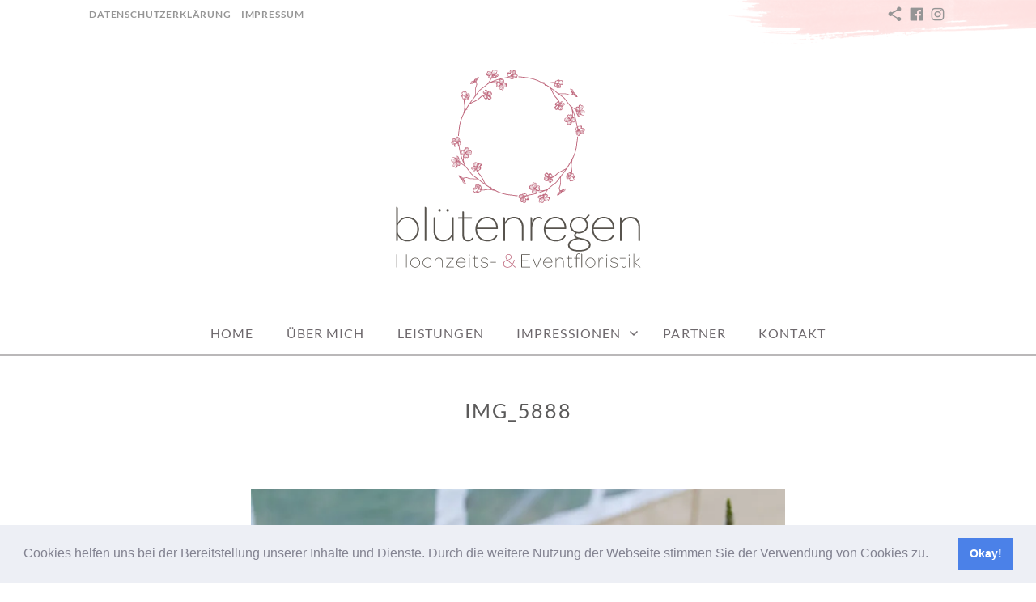

--- FILE ---
content_type: text/html; charset=UTF-8
request_url: https://xn--bltenregen-beb.org/impressionen/feiern/img_5888/
body_size: 45594
content:
<!doctype html>
<html id="master" lang="de">
<head>
	<meta charset="UTF-8">
	<meta name="viewport" content="width=device-width, initial-scale=1">
	<link rel="profile" href="http://gmpg.org/xfn/11">

	<title>IMG_5888 &#8211; Blütenregen</title>
<meta name='robots' content='max-image-preview:large' />
<link rel='dns-prefetch' href='//stats.wp.com' />
<link rel='dns-prefetch' href='//i0.wp.com' />
<link rel='dns-prefetch' href='//v0.wordpress.com' />
<link rel='dns-prefetch' href='//c0.wp.com' />
<link rel="alternate" type="application/rss+xml" title="Blütenregen &raquo; Feed" href="https://xn--bltenregen-beb.org/feed/" />
<link rel="alternate" type="application/rss+xml" title="Blütenregen &raquo; Kommentar-Feed" href="https://xn--bltenregen-beb.org/comments/feed/" />
<script type="text/javascript">
/* <![CDATA[ */
window._wpemojiSettings = {"baseUrl":"https:\/\/s.w.org\/images\/core\/emoji\/14.0.0\/72x72\/","ext":".png","svgUrl":"https:\/\/s.w.org\/images\/core\/emoji\/14.0.0\/svg\/","svgExt":".svg","source":{"concatemoji":"https:\/\/xn--bltenregen-beb.org\/wp-includes\/js\/wp-emoji-release.min.js?ver=6.4.7"}};
/*! This file is auto-generated */
!function(i,n){var o,s,e;function c(e){try{var t={supportTests:e,timestamp:(new Date).valueOf()};sessionStorage.setItem(o,JSON.stringify(t))}catch(e){}}function p(e,t,n){e.clearRect(0,0,e.canvas.width,e.canvas.height),e.fillText(t,0,0);var t=new Uint32Array(e.getImageData(0,0,e.canvas.width,e.canvas.height).data),r=(e.clearRect(0,0,e.canvas.width,e.canvas.height),e.fillText(n,0,0),new Uint32Array(e.getImageData(0,0,e.canvas.width,e.canvas.height).data));return t.every(function(e,t){return e===r[t]})}function u(e,t,n){switch(t){case"flag":return n(e,"\ud83c\udff3\ufe0f\u200d\u26a7\ufe0f","\ud83c\udff3\ufe0f\u200b\u26a7\ufe0f")?!1:!n(e,"\ud83c\uddfa\ud83c\uddf3","\ud83c\uddfa\u200b\ud83c\uddf3")&&!n(e,"\ud83c\udff4\udb40\udc67\udb40\udc62\udb40\udc65\udb40\udc6e\udb40\udc67\udb40\udc7f","\ud83c\udff4\u200b\udb40\udc67\u200b\udb40\udc62\u200b\udb40\udc65\u200b\udb40\udc6e\u200b\udb40\udc67\u200b\udb40\udc7f");case"emoji":return!n(e,"\ud83e\udef1\ud83c\udffb\u200d\ud83e\udef2\ud83c\udfff","\ud83e\udef1\ud83c\udffb\u200b\ud83e\udef2\ud83c\udfff")}return!1}function f(e,t,n){var r="undefined"!=typeof WorkerGlobalScope&&self instanceof WorkerGlobalScope?new OffscreenCanvas(300,150):i.createElement("canvas"),a=r.getContext("2d",{willReadFrequently:!0}),o=(a.textBaseline="top",a.font="600 32px Arial",{});return e.forEach(function(e){o[e]=t(a,e,n)}),o}function t(e){var t=i.createElement("script");t.src=e,t.defer=!0,i.head.appendChild(t)}"undefined"!=typeof Promise&&(o="wpEmojiSettingsSupports",s=["flag","emoji"],n.supports={everything:!0,everythingExceptFlag:!0},e=new Promise(function(e){i.addEventListener("DOMContentLoaded",e,{once:!0})}),new Promise(function(t){var n=function(){try{var e=JSON.parse(sessionStorage.getItem(o));if("object"==typeof e&&"number"==typeof e.timestamp&&(new Date).valueOf()<e.timestamp+604800&&"object"==typeof e.supportTests)return e.supportTests}catch(e){}return null}();if(!n){if("undefined"!=typeof Worker&&"undefined"!=typeof OffscreenCanvas&&"undefined"!=typeof URL&&URL.createObjectURL&&"undefined"!=typeof Blob)try{var e="postMessage("+f.toString()+"("+[JSON.stringify(s),u.toString(),p.toString()].join(",")+"));",r=new Blob([e],{type:"text/javascript"}),a=new Worker(URL.createObjectURL(r),{name:"wpTestEmojiSupports"});return void(a.onmessage=function(e){c(n=e.data),a.terminate(),t(n)})}catch(e){}c(n=f(s,u,p))}t(n)}).then(function(e){for(var t in e)n.supports[t]=e[t],n.supports.everything=n.supports.everything&&n.supports[t],"flag"!==t&&(n.supports.everythingExceptFlag=n.supports.everythingExceptFlag&&n.supports[t]);n.supports.everythingExceptFlag=n.supports.everythingExceptFlag&&!n.supports.flag,n.DOMReady=!1,n.readyCallback=function(){n.DOMReady=!0}}).then(function(){return e}).then(function(){var e;n.supports.everything||(n.readyCallback(),(e=n.source||{}).concatemoji?t(e.concatemoji):e.wpemoji&&e.twemoji&&(t(e.twemoji),t(e.wpemoji)))}))}((window,document),window._wpemojiSettings);
/* ]]> */
</script>
<style id='wp-emoji-styles-inline-css' type='text/css'>

	img.wp-smiley, img.emoji {
		display: inline !important;
		border: none !important;
		box-shadow: none !important;
		height: 1em !important;
		width: 1em !important;
		margin: 0 0.07em !important;
		vertical-align: -0.1em !important;
		background: none !important;
		padding: 0 !important;
	}
</style>
<link rel='stylesheet' id='wp-block-library-css' href='https://c0.wp.com/c/6.4.7/wp-includes/css/dist/block-library/style.min.css' type='text/css' media='all' />
<link rel='stylesheet' id='mediaelement-css' href='https://c0.wp.com/c/6.4.7/wp-includes/js/mediaelement/mediaelementplayer-legacy.min.css' type='text/css' media='all' />
<link rel='stylesheet' id='wp-mediaelement-css' href='https://c0.wp.com/c/6.4.7/wp-includes/js/mediaelement/wp-mediaelement.min.css' type='text/css' media='all' />
<style id='jetpack-sharing-buttons-style-inline-css' type='text/css'>
.jetpack-sharing-buttons__services-list{display:flex;flex-direction:row;flex-wrap:wrap;gap:0;list-style-type:none;margin:5px;padding:0}.jetpack-sharing-buttons__services-list.has-small-icon-size{font-size:12px}.jetpack-sharing-buttons__services-list.has-normal-icon-size{font-size:16px}.jetpack-sharing-buttons__services-list.has-large-icon-size{font-size:24px}.jetpack-sharing-buttons__services-list.has-huge-icon-size{font-size:36px}@media print{.jetpack-sharing-buttons__services-list{display:none!important}}.editor-styles-wrapper .wp-block-jetpack-sharing-buttons{gap:0;padding-inline-start:0}ul.jetpack-sharing-buttons__services-list.has-background{padding:1.25em 2.375em}
</style>
<style id='classic-theme-styles-inline-css' type='text/css'>
/*! This file is auto-generated */
.wp-block-button__link{color:#fff;background-color:#32373c;border-radius:9999px;box-shadow:none;text-decoration:none;padding:calc(.667em + 2px) calc(1.333em + 2px);font-size:1.125em}.wp-block-file__button{background:#32373c;color:#fff;text-decoration:none}
</style>
<style id='global-styles-inline-css' type='text/css'>
body{--wp--preset--color--black: #000000;--wp--preset--color--cyan-bluish-gray: #abb8c3;--wp--preset--color--white: #ffffff;--wp--preset--color--pale-pink: #f78da7;--wp--preset--color--vivid-red: #cf2e2e;--wp--preset--color--luminous-vivid-orange: #ff6900;--wp--preset--color--luminous-vivid-amber: #fcb900;--wp--preset--color--light-green-cyan: #7bdcb5;--wp--preset--color--vivid-green-cyan: #00d084;--wp--preset--color--pale-cyan-blue: #8ed1fc;--wp--preset--color--vivid-cyan-blue: #0693e3;--wp--preset--color--vivid-purple: #9b51e0;--wp--preset--gradient--vivid-cyan-blue-to-vivid-purple: linear-gradient(135deg,rgba(6,147,227,1) 0%,rgb(155,81,224) 100%);--wp--preset--gradient--light-green-cyan-to-vivid-green-cyan: linear-gradient(135deg,rgb(122,220,180) 0%,rgb(0,208,130) 100%);--wp--preset--gradient--luminous-vivid-amber-to-luminous-vivid-orange: linear-gradient(135deg,rgba(252,185,0,1) 0%,rgba(255,105,0,1) 100%);--wp--preset--gradient--luminous-vivid-orange-to-vivid-red: linear-gradient(135deg,rgba(255,105,0,1) 0%,rgb(207,46,46) 100%);--wp--preset--gradient--very-light-gray-to-cyan-bluish-gray: linear-gradient(135deg,rgb(238,238,238) 0%,rgb(169,184,195) 100%);--wp--preset--gradient--cool-to-warm-spectrum: linear-gradient(135deg,rgb(74,234,220) 0%,rgb(151,120,209) 20%,rgb(207,42,186) 40%,rgb(238,44,130) 60%,rgb(251,105,98) 80%,rgb(254,248,76) 100%);--wp--preset--gradient--blush-light-purple: linear-gradient(135deg,rgb(255,206,236) 0%,rgb(152,150,240) 100%);--wp--preset--gradient--blush-bordeaux: linear-gradient(135deg,rgb(254,205,165) 0%,rgb(254,45,45) 50%,rgb(107,0,62) 100%);--wp--preset--gradient--luminous-dusk: linear-gradient(135deg,rgb(255,203,112) 0%,rgb(199,81,192) 50%,rgb(65,88,208) 100%);--wp--preset--gradient--pale-ocean: linear-gradient(135deg,rgb(255,245,203) 0%,rgb(182,227,212) 50%,rgb(51,167,181) 100%);--wp--preset--gradient--electric-grass: linear-gradient(135deg,rgb(202,248,128) 0%,rgb(113,206,126) 100%);--wp--preset--gradient--midnight: linear-gradient(135deg,rgb(2,3,129) 0%,rgb(40,116,252) 100%);--wp--preset--font-size--small: 13px;--wp--preset--font-size--medium: 20px;--wp--preset--font-size--large: 36px;--wp--preset--font-size--x-large: 42px;--wp--preset--spacing--20: 0.44rem;--wp--preset--spacing--30: 0.67rem;--wp--preset--spacing--40: 1rem;--wp--preset--spacing--50: 1.5rem;--wp--preset--spacing--60: 2.25rem;--wp--preset--spacing--70: 3.38rem;--wp--preset--spacing--80: 5.06rem;--wp--preset--shadow--natural: 6px 6px 9px rgba(0, 0, 0, 0.2);--wp--preset--shadow--deep: 12px 12px 50px rgba(0, 0, 0, 0.4);--wp--preset--shadow--sharp: 6px 6px 0px rgba(0, 0, 0, 0.2);--wp--preset--shadow--outlined: 6px 6px 0px -3px rgba(255, 255, 255, 1), 6px 6px rgba(0, 0, 0, 1);--wp--preset--shadow--crisp: 6px 6px 0px rgba(0, 0, 0, 1);}:where(.is-layout-flex){gap: 0.5em;}:where(.is-layout-grid){gap: 0.5em;}body .is-layout-flow > .alignleft{float: left;margin-inline-start: 0;margin-inline-end: 2em;}body .is-layout-flow > .alignright{float: right;margin-inline-start: 2em;margin-inline-end: 0;}body .is-layout-flow > .aligncenter{margin-left: auto !important;margin-right: auto !important;}body .is-layout-constrained > .alignleft{float: left;margin-inline-start: 0;margin-inline-end: 2em;}body .is-layout-constrained > .alignright{float: right;margin-inline-start: 2em;margin-inline-end: 0;}body .is-layout-constrained > .aligncenter{margin-left: auto !important;margin-right: auto !important;}body .is-layout-constrained > :where(:not(.alignleft):not(.alignright):not(.alignfull)){max-width: var(--wp--style--global--content-size);margin-left: auto !important;margin-right: auto !important;}body .is-layout-constrained > .alignwide{max-width: var(--wp--style--global--wide-size);}body .is-layout-flex{display: flex;}body .is-layout-flex{flex-wrap: wrap;align-items: center;}body .is-layout-flex > *{margin: 0;}body .is-layout-grid{display: grid;}body .is-layout-grid > *{margin: 0;}:where(.wp-block-columns.is-layout-flex){gap: 2em;}:where(.wp-block-columns.is-layout-grid){gap: 2em;}:where(.wp-block-post-template.is-layout-flex){gap: 1.25em;}:where(.wp-block-post-template.is-layout-grid){gap: 1.25em;}.has-black-color{color: var(--wp--preset--color--black) !important;}.has-cyan-bluish-gray-color{color: var(--wp--preset--color--cyan-bluish-gray) !important;}.has-white-color{color: var(--wp--preset--color--white) !important;}.has-pale-pink-color{color: var(--wp--preset--color--pale-pink) !important;}.has-vivid-red-color{color: var(--wp--preset--color--vivid-red) !important;}.has-luminous-vivid-orange-color{color: var(--wp--preset--color--luminous-vivid-orange) !important;}.has-luminous-vivid-amber-color{color: var(--wp--preset--color--luminous-vivid-amber) !important;}.has-light-green-cyan-color{color: var(--wp--preset--color--light-green-cyan) !important;}.has-vivid-green-cyan-color{color: var(--wp--preset--color--vivid-green-cyan) !important;}.has-pale-cyan-blue-color{color: var(--wp--preset--color--pale-cyan-blue) !important;}.has-vivid-cyan-blue-color{color: var(--wp--preset--color--vivid-cyan-blue) !important;}.has-vivid-purple-color{color: var(--wp--preset--color--vivid-purple) !important;}.has-black-background-color{background-color: var(--wp--preset--color--black) !important;}.has-cyan-bluish-gray-background-color{background-color: var(--wp--preset--color--cyan-bluish-gray) !important;}.has-white-background-color{background-color: var(--wp--preset--color--white) !important;}.has-pale-pink-background-color{background-color: var(--wp--preset--color--pale-pink) !important;}.has-vivid-red-background-color{background-color: var(--wp--preset--color--vivid-red) !important;}.has-luminous-vivid-orange-background-color{background-color: var(--wp--preset--color--luminous-vivid-orange) !important;}.has-luminous-vivid-amber-background-color{background-color: var(--wp--preset--color--luminous-vivid-amber) !important;}.has-light-green-cyan-background-color{background-color: var(--wp--preset--color--light-green-cyan) !important;}.has-vivid-green-cyan-background-color{background-color: var(--wp--preset--color--vivid-green-cyan) !important;}.has-pale-cyan-blue-background-color{background-color: var(--wp--preset--color--pale-cyan-blue) !important;}.has-vivid-cyan-blue-background-color{background-color: var(--wp--preset--color--vivid-cyan-blue) !important;}.has-vivid-purple-background-color{background-color: var(--wp--preset--color--vivid-purple) !important;}.has-black-border-color{border-color: var(--wp--preset--color--black) !important;}.has-cyan-bluish-gray-border-color{border-color: var(--wp--preset--color--cyan-bluish-gray) !important;}.has-white-border-color{border-color: var(--wp--preset--color--white) !important;}.has-pale-pink-border-color{border-color: var(--wp--preset--color--pale-pink) !important;}.has-vivid-red-border-color{border-color: var(--wp--preset--color--vivid-red) !important;}.has-luminous-vivid-orange-border-color{border-color: var(--wp--preset--color--luminous-vivid-orange) !important;}.has-luminous-vivid-amber-border-color{border-color: var(--wp--preset--color--luminous-vivid-amber) !important;}.has-light-green-cyan-border-color{border-color: var(--wp--preset--color--light-green-cyan) !important;}.has-vivid-green-cyan-border-color{border-color: var(--wp--preset--color--vivid-green-cyan) !important;}.has-pale-cyan-blue-border-color{border-color: var(--wp--preset--color--pale-cyan-blue) !important;}.has-vivid-cyan-blue-border-color{border-color: var(--wp--preset--color--vivid-cyan-blue) !important;}.has-vivid-purple-border-color{border-color: var(--wp--preset--color--vivid-purple) !important;}.has-vivid-cyan-blue-to-vivid-purple-gradient-background{background: var(--wp--preset--gradient--vivid-cyan-blue-to-vivid-purple) !important;}.has-light-green-cyan-to-vivid-green-cyan-gradient-background{background: var(--wp--preset--gradient--light-green-cyan-to-vivid-green-cyan) !important;}.has-luminous-vivid-amber-to-luminous-vivid-orange-gradient-background{background: var(--wp--preset--gradient--luminous-vivid-amber-to-luminous-vivid-orange) !important;}.has-luminous-vivid-orange-to-vivid-red-gradient-background{background: var(--wp--preset--gradient--luminous-vivid-orange-to-vivid-red) !important;}.has-very-light-gray-to-cyan-bluish-gray-gradient-background{background: var(--wp--preset--gradient--very-light-gray-to-cyan-bluish-gray) !important;}.has-cool-to-warm-spectrum-gradient-background{background: var(--wp--preset--gradient--cool-to-warm-spectrum) !important;}.has-blush-light-purple-gradient-background{background: var(--wp--preset--gradient--blush-light-purple) !important;}.has-blush-bordeaux-gradient-background{background: var(--wp--preset--gradient--blush-bordeaux) !important;}.has-luminous-dusk-gradient-background{background: var(--wp--preset--gradient--luminous-dusk) !important;}.has-pale-ocean-gradient-background{background: var(--wp--preset--gradient--pale-ocean) !important;}.has-electric-grass-gradient-background{background: var(--wp--preset--gradient--electric-grass) !important;}.has-midnight-gradient-background{background: var(--wp--preset--gradient--midnight) !important;}.has-small-font-size{font-size: var(--wp--preset--font-size--small) !important;}.has-medium-font-size{font-size: var(--wp--preset--font-size--medium) !important;}.has-large-font-size{font-size: var(--wp--preset--font-size--large) !important;}.has-x-large-font-size{font-size: var(--wp--preset--font-size--x-large) !important;}
.wp-block-navigation a:where(:not(.wp-element-button)){color: inherit;}
:where(.wp-block-post-template.is-layout-flex){gap: 1.25em;}:where(.wp-block-post-template.is-layout-grid){gap: 1.25em;}
:where(.wp-block-columns.is-layout-flex){gap: 2em;}:where(.wp-block-columns.is-layout-grid){gap: 2em;}
.wp-block-pullquote{font-size: 1.5em;line-height: 1.6;}
</style>
<link rel='stylesheet' id='contact-form-7-css' href='https://xn--bltenregen-beb.org/wp-content/plugins/contact-form-7/includes/css/styles.css?ver=5.9.8' type='text/css' media='all' />
<link rel='stylesheet' id='crimson-rose-body-font-css' href='https://xn--bltenregen-beb.org/wp-content/themes/crimson-rose/fonts/lato/stylesheet.css?ver=2.44' type='text/css' media='all' />
<link rel='stylesheet' id='crimson-rose-accent-font-css' href='https://xn--bltenregen-beb.org/wp-content/themes/crimson-rose/fonts/mrs-saint-delafield/stylesheet.css?ver=2.44' type='text/css' media='all' />
<link rel='stylesheet' id='genericons-neue-css' href='https://xn--bltenregen-beb.org/wp-content/themes/crimson-rose/fonts/genericons-neue/genericons-neue.css?ver=2.44' type='text/css' media='all' />
<link rel='stylesheet' id='social-logos-css' href='https://xn--bltenregen-beb.org/wp-content/themes/crimson-rose/fonts/social-logos/social-logos.css?ver=2.44' type='text/css' media='all' />
<link rel='stylesheet' id='crimson-rose-style-css' href='https://xn--bltenregen-beb.org/wp-content/themes/crimson-rose/style.css?ver=2.44' type='text/css' media='all' />
<style id='crimson-rose-style-inline-css' type='text/css'>
.posted-on,.entry-meta, .cat-links,.entry-cat-meta,.tags-links:before, .tags-links,.tags-links + span:before, .byline,.cat-links:before, .comments-link { clip: rect(1px, 1px, 1px, 1px); height: 1px; position: absolute; overflow: hidden; width: 1px; }
/* WP Customizer start */

.site-branding .site-title {
	position: absolute;
	clip: rect(1px, 1px, 1px, 1px);
}

.site-branding .site-description {
	position: absolute;
	clip: rect(1px, 1px, 1px, 1px);
}

.entry-content a:visited,
.entry-content a:focus,
.entry-content a:active,
.entry-content a {
	color: #59564f; /*id:link_color*/
}

.entry-content a:hover,
.accordion-item h3:hover,
#master a.more-link:hover,
#master h1 a:hover,
#master h2 a:hover,
#master h3 a:hover,
#master h4 a:hover,
#master h5 a:hover,
#master h6 a:hover,
#master a:hover h1,
#master a:hover h2,
#master a:hover h3,
#master a:hover h4,
#master a:hover h5,
#master a:hover h6,
#master .post-navigation a:hover .post-title,
#master .widget ul a:hover,
a:hover {
	color: #c06880; /*id:link_hover_color*/
}

#master .woocommerce a.remove:hover {
	color: #c06880 !important; /*id:link_hover_color*/
}

#master .affwp-affiliate-dashboard-tab.active a,
#master .main-menu .current_page_parent > a,
#master .main-menu .current-menu-parent > a,
#master .main-menu .current_page_item > a,
#master .main-menu .current-menu-item > a,
#master .main-menu .current_page_ancestor > a,
#master .main-menu .current-menu-ancestor > a,
#master .content-callout__content .content-callout__text ul li:before,
#master .menu-toggle i,
#master .entry-cat-meta span > a {
	color: #c06880; /*id:primary_color*/
}

#master .wc-shortcodes-box-inverse {
	border-color: #c06880; /*id:primary_color*/
}

#master #affwp-affiliate-dashboard-tabs .affwp-affiliate-dashboard-tab.active a:hover,
#master .main-menu .current_page_parent > a:hover,
#master .main-menu .current-menu-parent > a:hover,
#master .main-menu .current_page_item > a:hover,
#master .main-menu .current-menu-item > a:hover,
#master .main-menu .current_page_ancestor > a:hover,
#master .main-menu .current-menu-ancestor > a:hover,
#master .entry-cat-meta span > a:hover {
	color: #bf395d; /*id:primary_hover_color*/
}

#master .site-footer.has-footer-widgets {
	background-color: #fcf7f7; /*id:footer_background_color*/
}

#master .wc-stripe-checkout-button,
#master .wc-stripe-checkout-button:active,
#master .wc-stripe-checkout-button:focus,
#master .wp-block-button__link,
#master .wp-block-button__link:active,
#master .wp-block-button__link:focus,
#master .widget.null-instagram-feed > p.clear a,
#master .widget.null-instagram-feed > p.clear a:active,
#master .widget.null-instagram-feed > p.clear a:focus,
#master .woocommerce-product-search button[type="submit"],
#master .milestone-header,
#master .grofile-full-link,
#master .flickr-more,
#master #eu-cookie-law input,
#master .onsale,
#master .wc-shortcodes-box-primary,
#master .wc-shortcodes-button,
#master .wc-shortcodes-button:active,
#master .wc-shortcodes-button:focus,
#master #jp-relatedposts .jp-relatedposts-headline em,
#master #infinite-handle span button,
#master #infinite-handle span button:active,
#master #infinite-handle span button:focus,
#master .woocommerce #respond input#submit,
#master .woocommerce #respond input#submit:active,
#master .woocommerce #respond input#submit:focus,
#master .woocommerce small.note,
#master .woocommerce-store-notice,
#master p.demo_store,
#master .comment-reply-link,
#master .woocommerce-pagination ul a,
#master .comment-navigation .nav-links a,
#master .posts-navigation .nav-links a,
#master .entry-cat-meta ul a,
#master .sd-social-text .sd-content ul li a,
#master .sd-social-icon-text .sd-content ul li a,
#master .sd-social-icon .sd-content ul li a,
#master .content-divider .line,
#master #secondary .widget:before,
#master .button.alt,
#master .button,
#master .addresses .edit,
#master input[type="button"],
#master input[type="reset"],
#master input[type="submit"],
#master .comment-reply-link:focus,
#master .woocommerce-pagination ul a:focus,
#master .comment-navigation .nav-links a:focus,
#master .posts-navigation .nav-links a:focus,
#master .sd-social-icon .sd-content ul li a:focus,
#master .button.alt:focus,
#master .button:focus,
#master input[type="button"]:focus,
#master input[type="reset"]:focus,
#master input[type="submit"]:focus,
#master .comment-reply-link:active,
#master .woocommerce-pagination ul a:active,
#master .comment-navigation .nav-links a:active,
#master .posts-navigation .nav-links a:active,
#master .sd-social-icon .sd-content ul li a:active,
#master .button.alt:active,
#master .button:active,
#master input[type="button"]:active,
#master input[type="reset"]:active,
#master input[type="submit"]:active {
	background-color: #c06880; /*id:primary_color*/
}

#master .wc-stripe-checkout-button:hover,
#master .wp-block-button__link:hover,
#master .widget.null-instagram-feed > p.clear a:hover,
#master .woocommerce-product-search button[type="submit"]:hover,
#master .grofile-full-link:hover,
#master .flickr-more:hover,
#master #eu-cookie-law input:hover,
#master .wc-shortcodes-button:hover,
#master #infinite-handle span button:hover,
#master .woocommerce #respond input#submit:hover,
#master .comment-reply-link:hover,
#master .woocommerce-pagination ul span,
#master .woocommerce-pagination ul a:hover,
#master .comment-navigation .nav-links a:hover,
#master .posts-navigation .nav-links a:hover,
#master .entry-cat-meta ul a:hover,
#master .sd-social-text .sd-content ul li a:hover,
#master .sd-social-icon-text .sd-content ul li a:hover,
#master .sd-social-icon .sd-content ul li a:hover,
#master .button.alt:hover,
#master .button:hover,
#master .addresses .edit:hover,
#master input[type="button"]:hover,
#master input[type="reset"]:hover,
#master input[type="submit"]:hover {
	background-color: #bf395d; /*id:primary_hover_color*/
}

.search .archive-page-header,
.archive .archive-page-header {
	background-color: #fcf7f7; /*id:archive_background_color*/
}

.site-branding {
	padding-top: 50px;padding-top: 3.125rem; /*id:heading_padding_top*/
	padding-bottom: 50px;padding-bottom: 3.125rem; /*id:heading_padding_bottom*/
}

.site-header-inner {
	background-position: calc(50% + 460px) top; /*id:top_header_background_offset*/
}

@media screen and (max-width: 1050px) {
	.site-header-inner {
		background-position: calc(50% + 435px) top; /*id:top_header_background_offset_1*/
	}
}

@media screen and (max-width: 1000px) {
	.site-header-inner {
		background-position: calc(50% + 410px) top; /*id:top_header_background_offset_2*/
	}
}

@media screen and (max-width: 950px) {
	.site-header-inner {
		background-position: calc(50% + 385px) top; /*id:top_header_background_offset_3*/
	}
}
@media (min-width: 800px) {
	#master .page.has-post-thumbnail .page-image-header-background {
		height: 400px; /*id:page_image_header_height*/
	}

	#master .page.has-post-thumbnail .site-content {
		padding-top: 300px; /*id:page_image_header_height_1*/
	}
}
/* WP Customizer end */
</style>
<link rel='stylesheet' id='bx2slider-css' href='https://xn--bltenregen-beb.org/wp-content/themes/crimson-rose/inc/vendors/bx2slider/css/jquery.bx2slider.css?ver=2.44' type='text/css' media='all' />
<link rel='stylesheet' id='crimson-rose-jetpack-css' href='https://xn--bltenregen-beb.org/wp-content/themes/crimson-rose/css/jetpack.css?ver=2.44' type='text/css' media='all' />
<link rel='stylesheet' id='cookieconsent-css' href='https://xn--bltenregen-beb.org/wp-content/plugins/ga-germanized/assets/css/cookieconsent.css?ver=3.1.1' type='text/css' media='all' />
<link rel='stylesheet' id='jetpack_css-css' href='https://c0.wp.com/p/jetpack/13.6.1/css/jetpack.css' type='text/css' media='all' />
<script type="text/javascript" src="https://c0.wp.com/c/6.4.7/wp-includes/js/jquery/jquery.min.js" id="jquery-core-js"></script>
<script type="text/javascript" src="https://c0.wp.com/c/6.4.7/wp-includes/js/jquery/jquery-migrate.min.js" id="jquery-migrate-js"></script>
<link rel="https://api.w.org/" href="https://xn--bltenregen-beb.org/wp-json/" /><link rel="alternate" type="application/json" href="https://xn--bltenregen-beb.org/wp-json/wp/v2/media/406" /><link rel="EditURI" type="application/rsd+xml" title="RSD" href="https://xn--bltenregen-beb.org/xmlrpc.php?rsd" />
<meta name="generator" content="WordPress 6.4.7" />
<link rel='shortlink' href='https://wp.me/aah3ad-6y' />
<link rel="alternate" type="application/json+oembed" href="https://xn--bltenregen-beb.org/wp-json/oembed/1.0/embed?url=https%3A%2F%2Fxn--bltenregen-beb.org%2Fimpressionen%2Ffeiern%2Fimg_5888%2F" />
<link rel="alternate" type="text/xml+oembed" href="https://xn--bltenregen-beb.org/wp-json/oembed/1.0/embed?url=https%3A%2F%2Fxn--bltenregen-beb.org%2Fimpressionen%2Ffeiern%2Fimg_5888%2F&#038;format=xml" />
<meta name="generator" content="performance-lab 3.2.0; plugins: ">
	<style>img#wpstats{display:none}</style>
		<!-- Missing Google Analytics ID or Analytics Integration disabled -->
<!-- Jetpack Open Graph Tags -->
<meta property="og:type" content="article" />
<meta property="og:title" content="IMG_5888" />
<meta property="og:url" content="https://xn--bltenregen-beb.org/impressionen/feiern/img_5888/" />
<meta property="og:description" content="Besuche den Beitrag für mehr Info." />
<meta property="article:published_time" content="2018-10-03T12:24:16+00:00" />
<meta property="article:modified_time" content="2018-10-03T12:24:16+00:00" />
<meta property="og:site_name" content="Blütenregen" />
<meta property="og:image" content="https://xn--bltenregen-beb.org/wp-content/uploads/2018/10/IMG_5888.jpg" />
<meta property="og:image:alt" content="" />
<meta property="og:locale" content="de_DE" />
<meta name="twitter:text:title" content="IMG_5888" />
<meta name="twitter:image" content="https://i0.wp.com/xn--bltenregen-beb.org/wp-content/uploads/2018/10/IMG_5888.jpg?fit=800%2C1200&#038;ssl=1&#038;w=640" />
<meta name="twitter:card" content="summary_large_image" />
<meta name="twitter:description" content="Besuche den Beitrag für mehr Info." />

<!-- End Jetpack Open Graph Tags -->
<link rel="icon" href="https://i0.wp.com/xn--bltenregen-beb.org/wp-content/uploads/2018/09/cropped-icon.png?fit=32%2C32&#038;ssl=1" sizes="32x32" />
<link rel="icon" href="https://i0.wp.com/xn--bltenregen-beb.org/wp-content/uploads/2018/09/cropped-icon.png?fit=192%2C192&#038;ssl=1" sizes="192x192" />
<link rel="apple-touch-icon" href="https://i0.wp.com/xn--bltenregen-beb.org/wp-content/uploads/2018/09/cropped-icon.png?fit=180%2C180&#038;ssl=1" />
<meta name="msapplication-TileImage" content="https://i0.wp.com/xn--bltenregen-beb.org/wp-content/uploads/2018/09/cropped-icon.png?fit=270%2C270&#038;ssl=1" />
</head>

<body class="attachment attachment-template-default attachmentid-406 attachment-jpeg wp-custom-logo metaslider-plugin no-sidebar show-menu-arrows woocommerce-shop-truncate-titles jetpack-hide-share-count header-background-image-color-red footer-background-image-color-red date-hidden categories-hidden tags-hidden author-hidden comment-hidden">
<div id="page" class="site">
	<a class="skip-link screen-reader-text" href="#content">Skip to content</a>

	<header id="masthead" class="site-header">
		<div class="site-header-inner">
			
<div class="top-header">
	<div class="site-boundary">
		<div class="top-left-header">
							<nav id="top-left-navigation" class="top-left-header-menu header-menu" role="navigation">
					<ul id="top-left-menu" class="menu"><li id="menu-item-27" class="menu-item menu-item-type-post_type menu-item-object-page menu-item-27"><a href="https://xn--bltenregen-beb.org/datenschutzerklaerung/">Datenschutzerklärung</a></li>
<li id="menu-item-28" class="menu-item menu-item-type-post_type menu-item-object-page menu-item-28"><a href="https://xn--bltenregen-beb.org/impressum/">Impressum</a></li>
</ul>				</nav>
					</div>
		<div class="top-right-header">
							<nav class="social-navigation" role="navigation" aria-label="Footer Social Links Menu">
					<ul id="menu-social-menue" class="menu social-links-menu"><li id="menu-item-162" class="menu-item menu-item-type-post_type menu-item-object-page menu-item-162"><a class="social-logo social-logo__share" title="Kontakt" href="https://xn--bltenregen-beb.org/kontakt/"><span class="screen-reader-text">Kontakt</span></a></li>
<li id="menu-item-142" class="menu-item menu-item-type-custom menu-item-object-custom menu-item-142"><a class="social-logo social-logo__facebook" target="_blank" rel="noopener" href="https://www.facebook.com/bluetenregenbuehl/"><span class="screen-reader-text">Facebook</span></a></li>
<li id="menu-item-262" class="menu-item menu-item-type-custom menu-item-object-custom menu-item-262"><a class="social-logo social-logo__instagram" target="_blank" rel="noopener" href="https://www.instagram.com/bluetenregen_buehl/"><span class="screen-reader-text">Instagram</span></a></li>
</ul>				</nav><!-- .social-navigation -->
			
					</div>
	</div>
</div>

			<div class="site-branding">
				<div class="site-boundary">
											<div class="site-logo">
							<a href="https://xn--bltenregen-beb.org/" class="custom-logo-link" rel="home"><img width="310" height="250" src="https://i0.wp.com/xn--bltenregen-beb.org/wp-content/uploads/2018/09/logo-1.png?fit=310%2C250&amp;ssl=1" class="custom-logo" alt="Blütenregen" decoding="async" fetchpriority="high" srcset="https://i0.wp.com/xn--bltenregen-beb.org/wp-content/uploads/2018/09/logo-1.png?w=310&amp;ssl=1 310w, https://i0.wp.com/xn--bltenregen-beb.org/wp-content/uploads/2018/09/logo-1.png?resize=300%2C242&amp;ssl=1 300w" sizes="(max-width: 310px) 100vw, 310px" data-attachment-id="49" data-permalink="https://xn--bltenregen-beb.org/logo-2/" data-orig-file="https://i0.wp.com/xn--bltenregen-beb.org/wp-content/uploads/2018/09/logo-1.png?fit=310%2C250&amp;ssl=1" data-orig-size="310,250" data-comments-opened="1" data-image-meta="{&quot;aperture&quot;:&quot;0&quot;,&quot;credit&quot;:&quot;&quot;,&quot;camera&quot;:&quot;&quot;,&quot;caption&quot;:&quot;&quot;,&quot;created_timestamp&quot;:&quot;0&quot;,&quot;copyright&quot;:&quot;&quot;,&quot;focal_length&quot;:&quot;0&quot;,&quot;iso&quot;:&quot;0&quot;,&quot;shutter_speed&quot;:&quot;0&quot;,&quot;title&quot;:&quot;&quot;,&quot;orientation&quot;:&quot;0&quot;}" data-image-title="Blütenregen" data-image-description="" data-image-caption="&lt;p&gt;Hochzeits- und Eventfloristik&lt;/p&gt;
" data-medium-file="https://i0.wp.com/xn--bltenregen-beb.org/wp-content/uploads/2018/09/logo-1.png?fit=300%2C242&amp;ssl=1" data-large-file="https://i0.wp.com/xn--bltenregen-beb.org/wp-content/uploads/2018/09/logo-1.png?fit=310%2C250&amp;ssl=1" tabindex="0" role="button" /></a>						</div>
					
											<p class="site-title"><a href="https://xn--bltenregen-beb.org/" rel="home">Blütenregen</a></p>
					
																<p class="site-description">Hochzeits- &amp; Eventfloristik</p>
									</div><!-- .site-boundary -->
			</div><!-- .site-branding -->
		</div><!-- .site-header-inner -->

		<div id="site-navigation" class="main-navigation">
			<div class="site-boundary">
						<button class="menu-toggle" aria-controls="primary-menu" aria-expanded="false">
							<span class="menu-label">Menu</span>
						<i class="genericons-neue"></i>
		</button>
		
				

				

				<nav class="main-menu in-menu-bar">
					<div class="menu-kategorien-container"><ul id="primary-menu" class="menu"><li id="menu-item-473" class="menu-item menu-item-type-post_type menu-item-object-page menu-item-home menu-item-473"><a href="https://xn--bltenregen-beb.org/">Home</a></li>
<li id="menu-item-69" class="menu-item menu-item-type-post_type menu-item-object-page menu-item-69"><a href="https://xn--bltenregen-beb.org/ueber-uns/">Über mich</a></li>
<li id="menu-item-73" class="menu-item menu-item-type-post_type menu-item-object-page menu-item-73"><a href="https://xn--bltenregen-beb.org/leistungen/">Leistungen</a></li>
<li id="menu-item-207" class="menu-item menu-item-type-post_type menu-item-object-page menu-item-has-children menu-item-207"><a href="https://xn--bltenregen-beb.org/impressionen/">Impressionen</a>
<ul class="sub-menu">
	<li id="menu-item-208" class="menu-item menu-item-type-post_type menu-item-object-page menu-item-has-children menu-item-208"><a href="https://xn--bltenregen-beb.org/impressionen/hochzeiten/">Hochzeiten</a>
	<ul class="sub-menu">
		<li id="menu-item-307" class="menu-item menu-item-type-post_type menu-item-object-page menu-item-307"><a href="https://xn--bltenregen-beb.org/impressionen/hochzeiten/kirchliche-trauung-claudia-christian/">Kirchliche Trauung Claudia &#038; Christian</a></li>
		<li id="menu-item-415" class="menu-item menu-item-type-post_type menu-item-object-page menu-item-415"><a href="https://xn--bltenregen-beb.org/impressionen/hochzeiten/standesamt-claudia-christian/">Standesamt Claudia &#038; Christian</a></li>
	</ul>
</li>
	<li id="menu-item-300" class="menu-item menu-item-type-post_type menu-item-object-page menu-item-300"><a href="https://xn--bltenregen-beb.org/impressionen/feiern/">Feiern &#038; Events</a></li>
	<li id="menu-item-301" class="menu-item menu-item-type-post_type menu-item-object-page menu-item-301"><a href="https://xn--bltenregen-beb.org/impressionen/candy-salty-bars/">Candy &#038; Salty Bar</a></li>
	<li id="menu-item-302" class="menu-item menu-item-type-post_type menu-item-object-page menu-item-302"><a href="https://xn--bltenregen-beb.org/impressionen/flower-bar/">Flower Bar</a></li>
</ul>
</li>
<li id="menu-item-194" class="menu-item menu-item-type-post_type menu-item-object-page menu-item-194"><a href="https://xn--bltenregen-beb.org/partner/">Partner</a></li>
<li id="menu-item-458" class="menu-item menu-item-type-post_type menu-item-object-page menu-item-458"><a href="https://xn--bltenregen-beb.org/kontakt/">Kontakt</a></li>
</ul></div>				</nav>

				

				

				
<div class="top-mobile-header">
			<nav id="top-left-navigation" class="top-left-header-menu header-menu" role="navigation">
			<ul id="top-left-menu" class="menu"><li class="menu-item menu-item-type-post_type menu-item-object-page menu-item-27"><a href="https://xn--bltenregen-beb.org/datenschutzerklaerung/">Datenschutzerklärung</a></li>
<li class="menu-item menu-item-type-post_type menu-item-object-page menu-item-28"><a href="https://xn--bltenregen-beb.org/impressum/">Impressum</a></li>
</ul>		</nav>
	
	
			<nav class="social-navigation" role="navigation" aria-label="Footer Social Links Menu">
			<ul id="menu-social-menue-1" class="menu social-links-menu"><li class="menu-item menu-item-type-post_type menu-item-object-page menu-item-162"><a class="social-logo social-logo__share" title="Kontakt" href="https://xn--bltenregen-beb.org/kontakt/"><span class="screen-reader-text">Kontakt</span></a></li>
<li class="menu-item menu-item-type-custom menu-item-object-custom menu-item-142"><a class="social-logo social-logo__facebook" target="_blank" rel="noopener" href="https://www.facebook.com/bluetenregenbuehl/"><span class="screen-reader-text">Facebook</span></a></li>
<li class="menu-item menu-item-type-custom menu-item-object-custom menu-item-262"><a class="social-logo social-logo__instagram" target="_blank" rel="noopener" href="https://www.instagram.com/bluetenregen_buehl/"><span class="screen-reader-text">Instagram</span></a></li>
</ul>		</nav><!-- .social-navigation -->
	</div>
			</div><!-- .site-boundary -->
		</div><!-- #site-navigation -->
	</header><!-- #masthead -->

	
	
	<div id="content" class="site-content">
		<div class="site-boundary">

	<div id="primary" class="content-area">
		<main id="main" class="site-main">

		
<article id="post-406" class="post-406 attachment type-attachment status-inherit hentry">
	<header class="entry-header">
		<div class="entry-cat-meta">
					</div><!-- .entry-meta -->

		<h1 class="entry-title">IMG_5888</h1>	</header><!-- .entry-header -->

	<div class="entry-attachment">
		<div class="wp-caption">
			<a href='https://xn--bltenregen-beb.org/wp-content/uploads/2018/10/IMG_5888.jpg'><img width="660" height="990" src="https://i0.wp.com/xn--bltenregen-beb.org/wp-content/uploads/2018/10/IMG_5888.jpg?fit=660%2C990&amp;ssl=1" class="attachment-large size-large" alt="" decoding="async" srcset="https://i0.wp.com/xn--bltenregen-beb.org/wp-content/uploads/2018/10/IMG_5888.jpg?w=1037&amp;ssl=1 1037w, https://i0.wp.com/xn--bltenregen-beb.org/wp-content/uploads/2018/10/IMG_5888.jpg?resize=200%2C300&amp;ssl=1 200w, https://i0.wp.com/xn--bltenregen-beb.org/wp-content/uploads/2018/10/IMG_5888.jpg?resize=768%2C1152&amp;ssl=1 768w, https://i0.wp.com/xn--bltenregen-beb.org/wp-content/uploads/2018/10/IMG_5888.jpg?resize=683%2C1024&amp;ssl=1 683w" sizes="(max-width: 660px) 100vw, 660px" data-attachment-id="406" data-permalink="https://xn--bltenregen-beb.org/impressionen/feiern/img_5888/" data-orig-file="https://i0.wp.com/xn--bltenregen-beb.org/wp-content/uploads/2018/10/IMG_5888.jpg?fit=1037%2C1555&amp;ssl=1" data-orig-size="1037,1555" data-comments-opened="0" data-image-meta="{&quot;aperture&quot;:&quot;3.2&quot;,&quot;credit&quot;:&quot;Nico Trost&quot;,&quot;camera&quot;:&quot;Canon EOS 7D&quot;,&quot;caption&quot;:&quot;&quot;,&quot;created_timestamp&quot;:&quot;1532194323&quot;,&quot;copyright&quot;:&quot;&quot;,&quot;focal_length&quot;:&quot;26&quot;,&quot;iso&quot;:&quot;250&quot;,&quot;shutter_speed&quot;:&quot;0.005&quot;,&quot;title&quot;:&quot;&quot;,&quot;orientation&quot;:&quot;1&quot;}" data-image-title="IMG_5888" data-image-description="" data-image-caption="" data-medium-file="https://i0.wp.com/xn--bltenregen-beb.org/wp-content/uploads/2018/10/IMG_5888.jpg?fit=200%2C300&amp;ssl=1" data-large-file="https://i0.wp.com/xn--bltenregen-beb.org/wp-content/uploads/2018/10/IMG_5888.jpg?fit=660%2C990&amp;ssl=1" tabindex="0" role="button" /></a>
					</div>

					</div><!-- .entry-attachment -->

	<footer class="entry-footer">
		<div class="entry-footer-meta">
					</div>
			</footer><!-- .entry-footer -->
</article><!-- #post-406 -->

	<nav class="navigation post-navigation" aria-label="Beiträge">
		<h2 class="screen-reader-text">Beitrags-Navigation</h2>
		<div class="nav-links"><div class="nav-previous"><a href="https://xn--bltenregen-beb.org/impressionen/feiern/" rel="prev"><span class="meta-nav" aria-hidden="true">Post</span> <span class="screen-reader-text">Parent post:</span> <span class="post-title">Feiern &#038; Events</span></a></div></div>
	</nav>
		</main><!-- #main -->
	</div><!-- #primary -->


		</div><!-- .site-boundary -->
	</div><!-- #content -->

	
	
		<footer id="colophon" class="site-footer">

	
			<div class="site-info-wrapper">
				<div class="site-boundary">
					<div class="site-info">
													<section id="crimson-rose-social-menu-3" class="widget no-title crimson-rose-social-menu">
			<style type="text/css">
											</style>

			
			<div class="social-menu-wrapper social-menu-align-center">
									<nav class="social-navigation" role="navigation" aria-label="Footer Social Links Menu">
						<ul id="menu-social-menue-2" class="menu social-links-menu"><li class="menu-item menu-item-type-post_type menu-item-object-page menu-item-162"><a class="social-logo social-logo__share" title="Kontakt" href="https://xn--bltenregen-beb.org/kontakt/"><span class="screen-reader-text">Kontakt</span></a></li>
<li class="menu-item menu-item-type-custom menu-item-object-custom menu-item-142"><a class="social-logo social-logo__facebook" target="_blank" rel="noopener" href="https://www.facebook.com/bluetenregenbuehl/"><span class="screen-reader-text">Facebook</span></a></li>
<li class="menu-item menu-item-type-custom menu-item-object-custom menu-item-262"><a class="social-logo social-logo__instagram" target="_blank" rel="noopener" href="https://www.instagram.com/bluetenregen_buehl/"><span class="screen-reader-text">Instagram</span></a></li>
</ul>					</nav><!-- .social-navigation -->
							</div>

			</section>														</div><!-- .site-info -->
				</div><!-- .site-boundary -->
			</div><!-- .site-info-wrapper -->

		</footer><!-- #colophon -->

</div><!-- #page -->

<script type="text/javascript" src="https://c0.wp.com/c/6.4.7/wp-includes/js/dist/vendor/wp-polyfill-inert.min.js" id="wp-polyfill-inert-js"></script>
<script type="text/javascript" src="https://c0.wp.com/c/6.4.7/wp-includes/js/dist/vendor/regenerator-runtime.min.js" id="regenerator-runtime-js"></script>
<script type="text/javascript" src="https://c0.wp.com/c/6.4.7/wp-includes/js/dist/vendor/wp-polyfill.min.js" id="wp-polyfill-js"></script>
<script type="text/javascript" src="https://c0.wp.com/c/6.4.7/wp-includes/js/dist/hooks.min.js" id="wp-hooks-js"></script>
<script type="text/javascript" src="https://c0.wp.com/c/6.4.7/wp-includes/js/dist/i18n.min.js" id="wp-i18n-js"></script>
<script type="text/javascript" id="wp-i18n-js-after">
/* <![CDATA[ */
wp.i18n.setLocaleData( { 'text direction\u0004ltr': [ 'ltr' ] } );
/* ]]> */
</script>
<script type="text/javascript" src="https://xn--bltenregen-beb.org/wp-content/plugins/contact-form-7/includes/swv/js/index.js?ver=5.9.8" id="swv-js"></script>
<script type="text/javascript" id="contact-form-7-js-extra">
/* <![CDATA[ */
var wpcf7 = {"api":{"root":"https:\/\/xn--bltenregen-beb.org\/wp-json\/","namespace":"contact-form-7\/v1"}};
/* ]]> */
</script>
<script type="text/javascript" src="https://xn--bltenregen-beb.org/wp-content/plugins/contact-form-7/includes/js/index.js?ver=5.9.8" id="contact-form-7-js"></script>
<script type="text/javascript" src="https://xn--bltenregen-beb.org/wp-content/themes/crimson-rose/js/accordion.js?ver=2.44" id="crimson-rose-accordion-js"></script>
<script type="text/javascript" src="https://xn--bltenregen-beb.org/wp-content/themes/crimson-rose/js/navigation.js?ver=2.44" id="crimson-rose-navigation-js"></script>
<script type="text/javascript" src="https://xn--bltenregen-beb.org/wp-content/themes/crimson-rose/js/theme.js?ver=2.44" id="crimson-rose-theme-js"></script>
<script type="text/javascript" src="https://xn--bltenregen-beb.org/wp-content/themes/crimson-rose/js/skip-link-focus-fix.js?ver=2.44" id="crimson-rose-skip-link-focus-fix-js"></script>
<script type="text/javascript" src="https://xn--bltenregen-beb.org/wp-content/plugins/ga-germanized/assets/js/cookieconsent.js?ver=3.1.1" id="cookieconsent-js"></script>
<script type="text/javascript" id="cookieconsent-js-after">
/* <![CDATA[ */
try { window.addEventListener("load", function(){window.cookieconsent.initialise({"palette":{"popup":{"background":"#edeff5","text":"#838391"},"button":{"background":"#4b81e8","text":"#ffffff"}},"theme":"block","position":"bottom","static":false,"content":{"message":"Cookies helfen uns bei der Bereitstellung unserer Inhalte und Dienste. Durch die weitere Nutzung der Webseite stimmen Sie der Verwendung von Cookies zu.","dismiss":"Okay!","allow":"Cookies erlauben","deny":"Cookies ablehnen","link":false,"href":"https:\/\/cookiesandyou.com\/"},"type":false,"revokable":true,"revokeBtn":"<div class=\"cc-revoke {{classes}}\">Cookie Policy<\/div>","onStatusChange":function(){}})}); } catch(err) { console.error(err.message); }
/* ]]> */
</script>
<script type="text/javascript" id="google-analytics-germanized-gaoptout-js-extra">
/* <![CDATA[ */
var gaoptoutSettings = {"ua":"","disabled":"Der Google Analytics Opt-out Cookie wurde gesetzt!"};
/* ]]> */
</script>
<script type="text/javascript" src="https://xn--bltenregen-beb.org/wp-content/plugins/ga-germanized/assets/js/gaoptout.js?ver=1.6.2" id="google-analytics-germanized-gaoptout-js"></script>
<script type="text/javascript" src="https://stats.wp.com/e-202546.js" id="jetpack-stats-js" data-wp-strategy="defer"></script>
<script type="text/javascript" id="jetpack-stats-js-after">
/* <![CDATA[ */
_stq = window._stq || [];
_stq.push([ "view", JSON.parse("{\"v\":\"ext\",\"blog\":\"151827101\",\"post\":\"406\",\"tz\":\"1\",\"srv\":\"xn--bltenregen-beb.org\",\"j\":\"1:13.6.1\"}") ]);
_stq.push([ "clickTrackerInit", "151827101", "406" ]);
/* ]]> */
</script>

</body>
</html>
